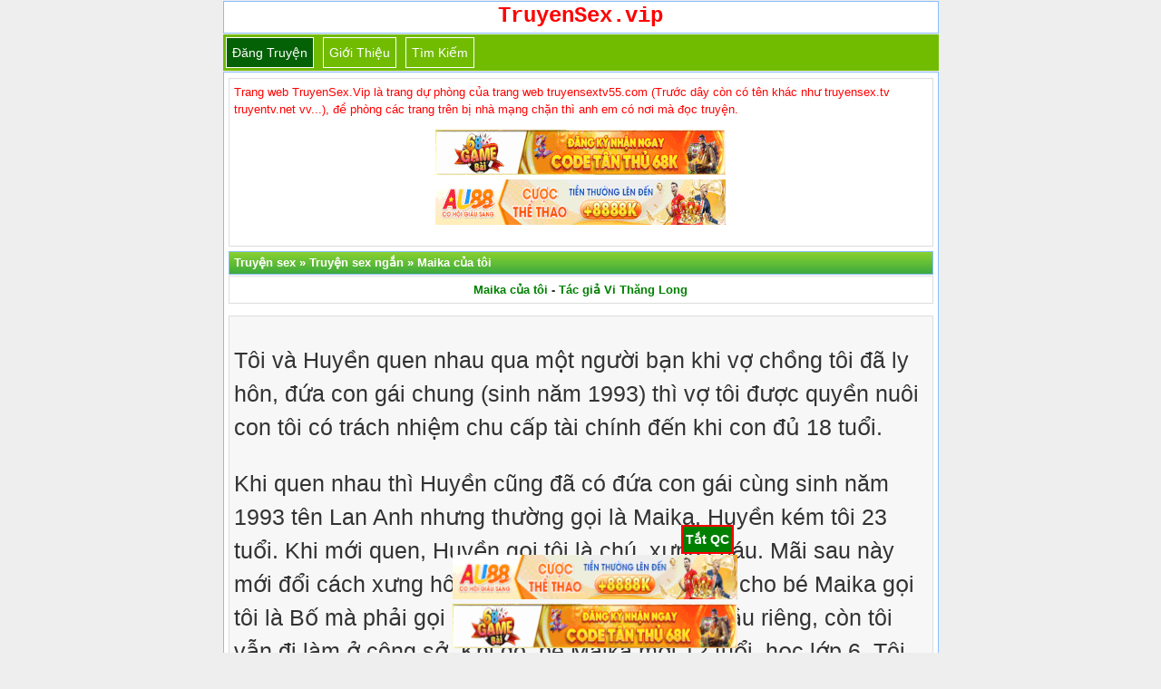

--- FILE ---
content_type: text/html; charset=UTF-8
request_url: https://truyensex.vip/maika-cua-toi/
body_size: 9346
content:
<!DOCTYPE html>
<html lang="vi" xmlns="http://www.w3.org/1999/xhtml">
<head>
<meta http-equiv="Content-Type" content="application/xhtml+xml; charset=UTF-8" />
<meta name="viewport" content="width=device-width, initial-scale=1.0, user-scalable=yes" />
<title>Maika của tôi</title>
<meta name="description" content="Tôi và Huyền quen nhau qua một người bạn khi vợ chồng tôi đã ly hôn, đứa con gái chung thì vợ tôi được quyền nuôi con tôi có trách nhiệm chu cấp tài chính..."/>
<link rel="canonical" href="https://truyensex.vip/maika-cua-toi/" />
<link rel="amphtml" href="https://ampvip.truyenheo.cc/maika-cua-toi/" />
<meta name="robots" content="index,follow" />
<meta name="author" content="truyensex.vip" />
<meta name="copyright" content="Website truyện sex cực hay"/>
<link href="https://truyensex.vip/favicon.ico" rel="shortcut icon" type="image/x-icon" />
<link rel="stylesheet" href="https://truyensex.vip/style.css" type="text/css" media="all" />
<style>div.ndtruyen {background:#f7f7f7;border:1px solid #ddd;color:#333;margin-bottom:5px;line-height:150%;padding:5px;font-size:14px} @media screen and (min-width: 601px) { div.ndtruyen { font-size: 25px;font-family: "Palatino Linotype","Arial","Times New Roman",sans-serif; } } @media screen and (max-width: 600px) {div.ndtruyen { font-size: 15px; } }</style>
<meta property="fb:app_id" content="292182634981922" />
<!-- Google tag (gtag.js) -->
<script async src="https://www.googletagmanager.com/gtag/js?id=G-MDE4PBV7DF" type="ee62710b10a3cbdc1c6ccd13-text/javascript"></script>
<script type="ee62710b10a3cbdc1c6ccd13-text/javascript">
  window.dataLayer = window.dataLayer || [];
  function gtag(){dataLayer.push(arguments);}
  gtag('js', new Date());

  gtag('config', 'G-MDE4PBV7DF');
</script>
</head>
<body>
<div id="logo" style="text-align:center"> <a href="/" title="truyện sex"><strong><span style="font-size: 24px; color: red;font-family: Courier, Arial">TruyenSex.vip</span></strong></a><br/></div>
<div class="navbar">
<span class="item selected"><a href="https://truyensex.vip/up/">Đăng truyện</a></span>
<span class="item"><a href="https://truyensex.vip/gioi-thieu/">Giới thiệu</a></span>
<span class="item"><a target="_blank" href="https://truyensex.vip/tim-kiem">Tìm kiếm</a></span>
</div> <div class="logo2"><div class="bai-viet-box">
<font color="red">Trang web TruyenSex.Vip là trang dự phòng của trang web truyensextv55.com (Trước dây còn có tên khác như truyensex.tv truyentv.net vv...), đề phòng các trang trên bị nhà mạng chặn thì anh em có nơi mà đọc truyện.</font>
<p id="qctop"></p>
</div></pre>
<div class="phdr"><span itemscope itemtype="https://schema.org/BreadcrumbList"><span itemprop="itemListElement" itemscope itemtype="https://schema.org/ListItem"><a itemprop="item" href="https://truyensex.vip"><span itemprop="name">Truyện sex</span></a><meta itemprop="position" content="1" /></span> » <span itemprop="itemListElement" itemscope itemtype="https://schema.org/ListItem"> <a itemscope itemtype="https://schema.org/WebPage" itemprop="item" itemid="http://truyensex.vip/truyen-sex-ngan/" href="https://truyensex.vip/truyen-sex-ngan/"><span itemprop="name">Truyện sex ngắn</span></a><meta itemprop="position" content="2" /></span> » <span itemprop="itemListElement" itemscope itemtype="https://schema.org/ListItem"> <a itemscope itemtype="https://schema.org/WebPage" itemprop="item" itemid="http://truyensex.vip/maika-cua-toi/" href="https://truyensex.vip/maika-cua-toi/"><span itemprop="name">Maika của tôi</span></a><meta itemprop="position" content="3" /></span></span></div><!-- Tiêu đề -->
<div class="bai-viet-box">
<center><h1><a href="https://truyensex.vip/maika-cua-toi/" title="Maika của tôi">Maika của tôi</a> - <a href="https://truyensex.vip/tag/tac-gia-vi-thang-long/" title="Tác giả Vi Thăng Long">Tác giả Vi Thăng Long</a></h1></center>
</div>
<center><script data-cfasync="false" type="text/javascript" src="//endowmentoverhangutmost.com/lv/esnk/1849633/code.js" async class="__clb-1849633"></script></center>
<p id="trennd"></p><div class="ndtruyen">
<p>Tôi và Huyền quen nhau qua một người bạn khi vợ chồng tôi đã ly hôn, đứa con gái chung (sinh năm 1993) thì vợ tôi được quyền nuôi con tôi có trách nhiệm chu cấp tài chính đến khi con đủ 18 tuổi.</p>
<p>Khi quen nhau thì Huyền cũng đã có đứa con gái cùng sinh năm 1993 tên Lan Anh nhưng thường gọi là Maika. Huyền kém tôi 23 tuổi. Khi mới quen, Huyền gọi tôi là chú, xưng cháu. Mãi sau này mới đổi cách xưng hô là anh &#038; em. Huyền không cho bé Maika gọi tôi là Bố mà phải gọi là Ba. Huyền có hiệu làm đầu riêng, còn tôi vẫn đi làm ở công sở. Khi đó, bé Maika mới 12 tuổi, học lớp 6. Tôi giúp Huyền việc đưa Maika đi học vào buổi sáng lúc tôi đi làm và đón Maika về khi tan tầm buổi chiều. Cả hai mẹ con Huyền đã về ở cùng nhà với tôi. Nhà chỉ có hai phòng ngủ khép kín liền nhau ở tầng 2. T3 là bếp, phòng ăn và gian thờ. Còn T1 là phòng khách &#038; nơi để xe máy. Từ ngày có hai mẹ con Huyền đến ở cùng, căn nhà luôn ấm cúng. Huyền nấu ăn rất giỏi và biết vun vén, ứng xử trong gđ. Với con riêng của tôi, Huyền cũng lo chu đáo, ân cần và thương yêu như con đẻ vậy.</p>
<p>Ở với nhau nhưng không đăng ký kết hôn. Phải nói rằng Huyền là một phụ nữ đẹp, cân đối, trắng trẻo. Đặc biệt có cặp vú to, tròn như quả bưởi.</p>
<p>Một lần, khi chỉ có tôi và bé Maika ở nhà, cô bé cứ hít hít sau gáy tôi rồi nói:</p>
<p>&#8211; Sao thịt của Ba thơm thế hả Ba?</p>
<p>Tôi bật cười khi nhớ đến câu này Huyền cũng đã nói thế ngay trước mặt con.</p>
<p>Ở với nhau được 5 tháng thì Huyền báo tin có thai. Tôi mừng lắm. Bé Maika thì bảo:</p>
<p>&#8211; Con sắp có em bé à? Thích nhỉ! Con muốn có em bé để bế và ngủ cùng&#8230;</p>
<p>Mấy hôm sau Huyền nói muốn về quê dưới Thái Bình mấy hôm.</p>
<p>&#8211; Anh và Maika ở nhà tự chăm sóc nhau nhé. Mấy hôm thôi, rồi em về. Maika phải giúp Ba nấu ăn nhé, 12 tuổi lớn rồi không còn bé bỏng nữa đâu.</p>
<p>Huyền đi được 2 ngày mà tôi đã thấy trống trải và nhớ, và thèm muốn. Bởi lẽ, không đêm nào chúng tôi không địt nhau. Huyền cũng dâm như tôi. Nhớ và thèm hiện lên nét mặt và cả những lần tôi buột miệng nói với Maika:</p>
<p>&#8211; Ba nhớ mẹ Huyền quá. Mới xa mấy hôm đã nhớ&#8230;</p>
<p>Một tuần xa Huyền là một tuần chỉ có tôi và bé Maika bên nhau.</p>
<p>Một lần, sau khi Maika học bài xong (tất nhiên với sự giám sát, hướng dẫn và kiểm tra của tôi như thường xuyên), Maika ngước mắt lên nhìn tôi, hỏi:</p>
<p>&#8211; Tháng sau trường con tổ chức đi trại hè tận trong Thanh hóa đấy, Ba ạ. Không có con ở nhà thì Ba có nhớ con như Ba nhớ Mẹ không?</p>
<p>Tôi xoa đầu Maika và bảo:</p>
<p>&#8211; Ba nhớ lắm đấy!<br />
&#8211; Ba nhớ con như thế nào?<br />
&#8211; Nhớ cồn cào cả ngày, cả đêm và chỉ muốn ôm hôn khi gặp lại. Thế còn con? Nếu Ba vắng nhà thì Maika nhớ Ba không? Nhớ như thế nào?<br />
&#8211; Lúc nào con cũng muốn ôm Ba&#8230;<br />
&#8211; Thế không muốn hôn Ba à?<br />
&#8211; Có! Nhưng con sợ Mẹ biết.<br />
&#8211; Ôm hôn thì sao phải sợ? Mọi khi Ba vẫn ôm hôn con và con cũng ôm hôn Ba trước mặt Mẹ đấy thôi?<br />
&#8211; Không phải hôn thế. Hôn như Ba với Mẹ hôn nhau cơ.<br />
&#8211; Thế Maika có cho Ba hôn như vậy không?</p>
<p>Cô bé bẽn lẽn gật đầu.</p>
<p>Tôi hôn lên đôi mắt đang mơ màng của bé, hôn lên đôi môi mọng đỏ của bé và được bé há dần miệng để lưỡi tôi lùa vào trong khoang miệng nhỏ xinh và thơm dịu của bé. Bé cũng ngập ngừng rồi cuống cuồng đáp lại&#8230;</p>
<p>Tôi thì thào khi mút bìu tai của Bé:</p>
<p>&#8211; Ba muốn hôn lên từng Centimet da thịt trắng hồng và thơm ngát của Maika&#8230;<br />
&#8211; Ba hôn đi! Con cho Ba đấy!</p>
<p>Tôi mở tung cúc áo của cô gái đang bước vào tuổi 13. Một mảng ngực trần trắng hồng với đôi vầng vú mới nhu nhú như nửa quả chanh. 2 núm vú bé xíu và còn lặn chìm trong 2 quầng vú nhỏ, hồng tươi. Tôi liếm lên hai vầng vú. Maika rùng mình rồi co cứng người lại.</p>
<p>&#8211; Ba&#8230; Ba ơi! Con thích&#8230;</p>
<p>Tôi dùng hai tay xoa lên cặp vú nhỏ và cứng như ở bên trong có hai cục xôi&#8230;</p>
<p>Maika rên lên khe khẽ:</p>
<p>&#8211; Ba&#8230; Ba bóp đi&#8230; bóp đi&#8230; mà&#8230;</p>
<p>Tôi nắn nắn mạnh dần, mạnh dần&#8230; Maika cong người lên và giật giật.</p>
<p>Miệng tôi lướt xuống phía dưới, dần tới rốn&#8230; Rồi cô bé tụt nhanh quần ra. Môi tôi chạm vào cái mu nhô cao với chòm lông mềm như nhung đang còn lún phún.</p>
<p>Lưỡi tôi quét dọc cái khe lồn măng tơ, hạt mòng đóc nhỏ xíu và cứng như cái hạt bí. Mỗi lần Maika rùng mình là lưỡi tôi lại cảm nhận một dòng chất nhờn bắn ra. Tôi mút bằng hết những dòng tinh khí trinh nguyên ấy&#8230;</p>
<p>&#8211; Maika có thích hôn Ba như Ba hôn Maika không?</p>
<p>Cô bé gật đầu trong khi hai mắt thì nhắm tịt, đôi gò má ửng đỏ và đôi tay luống cuống sờ cạp quần lót của tôi.</p>
<p>Tôi nằm ngửa ra để mặc cho Maika cởi áo, cởi quần tôi. Mất mấy phút thấy Maika im lặng, tôi mở mắt thấy Cô bé cứ đăm đăm nhìn cặc tôi đang cương cứng, chổng dựng đứng như cái cọc. Tôi cầm tay Maika đưa vào cặc mình. Chỉ 1 thoáng chần chừ thôi rồi đôi tay bé nhỏ đã hối hả nắn, bóp và sục cái dương vật đang thèm khát của tôi. Một lúc sau, Maika kéo dương vật tôi vào miệng. Rồi mút, mút và mút&#8230;</p>
<p>Là người đàn ông đã từng trải nên tôi không khó khăn gì với việc bế tinh. Nhưng nghĩ tới đôi vú nhỏ xinh và cái khe lồn hẹp và đỏ thì tôi không thể dằn lòng được nữa rồi. Tôi vùng dậy, lật ngửa Maika xuống và cầm cặc đưa vào mép âm hộ bé bỏng nhưng đang nổi phồng lên. Tôi thoáng lo cho cô bé bởi cặc tôi to và dài quá mà cô bé mới đang chập chững lớn. Liệu cô bé có chịu nổi không&#8230;</p>
<p>&#8211; Ba ơi! Ba&#8230; nhét vào đi! Con cho Ba mà&#8230;<br />
&#8211; Nhưng&#8230; đau lắm đấy&#8230;<br />
&#8211; Con chịu được mà&#8230;</p>
<p>Thế là tôi ấn dần cái đầu nhẵn thín của dương vật vào nhưng thấy khó khó. Maika như vô thức dạng rộng háng ra và dùng hai tay tách hai mép lồn rộng ra, hổn hển chờ&#8230;</p>
<p>Phụp! Bất chợt tôi nhận ra cặc mình đã ấn sâu vào âm đạo khít chặt của cô gái chưa đầy 13 tuổi.</p>
<p>Một tiếng hét, rú lên đau đớn nhưng cô bé đã biết tự bịt chặt miệng mình lại. Tôi ghé xuống nhìn thấy cặp mắt bé dàn dụa nước mắt. Tôi không dám thúc mạnh mà chỉ rút cặc ra nhè nhẹ, ấn vào nhè nhẹ đủ để cảm nhận phía trong âm đạo sự co bóp mạnh dần mỗi lần cô bé đạt đỉnh. Đến khi tôi nhấn phát cuối cùng trước khi ào ạt xuất tinh vào tử cung còn nông của cô bé. Tôi rút chim ra rất nhẹ. Cô gái cứ gấp gáp thở sau mỗi nhịp rút của khúc gậy.</p>
<p>Một dòng nước nhờn trộn máu tươi đang ứ ra, từ từ nhễu xuống khe đít của cô bé. Tôi vội lấy áo mayo của mình hứng và thấm nhẹ để khỏi thấm xuống đệm&#8230;</p>
<p>&#8211; Đau lắm không&#8230; Tôi hỏi.<br />
&#8211; Đau lắm nhưng&#8230; Lần sau cũng thế này thì con sợ&#8230;<br />
&#8211; Lần đầu thì ai cũng thế. Chỉ hai ba hôm là hết đau thôi&#8230;<br />
&#8211; Ba!<br />
&#8211; Sao con?<br />
&#8211; Ba yêu con không?<br />
&#8211; Yêu nhiều!<br />
&#8211; Con là vợ của Ba nhé?<br />
&#8211; Maika đã và sẽ là vợ của anh suốt đời&#8230;<br />
&#8211; Thế còn Mẹ Huyền?<br />
&#8211; Huyền đang có bầu với chồng. Cả Huyền và Maika đều là vợ yêu của anh&#8230;<br />
&#8211; Thế Ba, à Anh với em vừa như thế thì em có bầu được không? Em có em bé trong bụng như mẹ Huyền không? Em muốn lắm&#8230;</p>
<p>Tôi chợt phát hoảng và nhớ ra là bé Maika đã có kinh nguyệt từ tháng trước bởi Huyền kể với tôi.</p>
<p>&#8211; Chưa được đâu Maika ơi! Em mới 13 tuổi. Nếu có chửa thì anh bị đi tù vì quan hệ với trẻ vị thành niên đấy. Anh mà đi tù thì mẹ con em khổ lắm đấy&#8230;<br />
&#8211; Thế thì làm thế nào? Anh&#8230;<br />
&#8211; Để anh ra mua thuốc ngừa thai cấp tốc. Em phải uống ngay.<br />
&#8211; Nhưng&#8230; em muốn có con với anh.<br />
&#8211; Khi nào em tròn 18 tuổi thì vô tư đẻ con cho anh.</p>
<p>Maika ngoan ngoãn gật đầu. Nhưng có vẻ chưa chắc chắn&#8230;</p>
<p>&#8211; Anh thề với em chứ? Ngoéo tay với em chứ?</p>
<p>Tôi bật cười vì sự thơ ngây nhưng thực sự cảm ơn cô bé đã ràng buộc tôi với nàng.</p>
<p>&#8211; Anh không được kể với Mẹ đâu đấy! Mẹ biết thì Mẹ giết em.<br />
&#8211; Anh dại gì để Huyền biết bây giờ thì anh mất em à?</p>
<p>Nhưng rồi sẽ đến lúc cả hai mẹ con em đều phải biết là cùng có chung một chồng.</p>
<p>Ba hôm sau thì Huyền về. Vừa lúc Maika đi lại như bình thường chứ không dạng dạng bẹn vì đau nữa.</p>
<p>Khi Huyền sinh con trai thì Maika thay Huyền làm những việc cần bàn tay con gái. Đồng thời thay luôn Mẹ làm chức năng của người vợ với tôi (tất nhiên là phải tranh thủ và vụng trộm nhưng đằm thắm và cuồng nhiệt)</p>
<p>Khi con được 3 tháng tuổi thì Huyền giục tôi làm đăng ký kết hôn, như nàng bảo&#8221;Như thế cho danh chính, ngôn thuận. Để thằng cu con có bố&#8221;</p>
<p>Con trai đủ 5 tuổi thì Huyền mang bầu đứa thứ 2 đúng như dự định, kế hoạch của hai vợ chồng.</p>
<p>Cũng là khi Maika tròn 18. Hôm sinh nhật lần thứ 18 của Maika, tôi tổ chức rất hoành tráng (Tất nhiên chỉ trong phạm vi hẹp của một gia đình nhỏ). Tôi tặng em chiếc dây chuyền vàng gắn mặt trái tim bên trong khắc tên em và tôi. Đêm ấy và những đêm sau chúng tôi giao hợp mà không cần phòng ngừa nếu không muốn nói như Maika rằng: &#8220;Cứ thế thì em mới nhanh có chửa&#8221;.</p>
<p>Và đúng ngày đưa Huyền đi viện sinh đứa thứ 2 thì Maika ôm tôi và mẹ rồi thông báo mình có chửa tháng thứ 2 rồi: &#8220;Em thông báo với chị Huyền và chồng là em cũng được làm mẹ!&#8221;.</p>
<p>Tôi thoáng sững sờ và một chút bối rối vì sự công khai này. Nhưng&#8230;</p>
<p>Huyền âu yếm nhìn tôi rồi nhìn con gái, nói:</p>
<p>&#8211; Nhà mình càng thêm vui. Chồng ơi! Chồng yên tâm nhé. Em và Lan Anh không giấu nhau chuyện gì cả. Em biết chồng và Maika đã làm chuyện vợ chồng từ khi Lan Anh còn bé. Em không ghen, không buồn mà trái lại rất vui và hạnh phúc nữa. Giờ chuẩn bị đưa vợ vào viện đi, kẻo vỡ ối bây giờ&#8230;</p>
<p>Tôi thấy mình thật hạnh phúc vì có hai mẹ con Huyền &#038; Lan Anh (Maika) là vợ. Rất cảm ơn đời và cảm ơn hai vợ.</p>
<p>Maika của tôi sau này cũng sinh cho tôi một trai &#038; một gái y như Huyền.</p>
<p>Tôi, hai vợ và các con luôn quây quần bên nhau.</p>
<p>Cảm ơn hai vợ!</p>
<p>Nhất là Lan Anh đã dành cho tôi tất cả từ khi em còn bé thơ &#8211; Maika của tôi.<br />
<center><strong>&#8212; Hết &#8212;</strong></center></p>
</div>
<center></center>
<p id="duoind"></p>
<center><script data-cfasync="false" type="text/javascript" src="//endowmentoverhangutmost.com/lv/esnk/1849423/code.js" async class="__clb-1849423"></script></center><center><table style="width: 100%;font-size: 12px;">
<tbody>
<tr><th colspan="2" style="text-align:center;padding:5px;background: green; line-height: 139%;color: white;">Thông tin truyện</th></tr>
<tr style="background:#ccc;">
<td style="width:93px">Tên truyện</td>
<td>Maika của tôi</td>
</tr>
<tr style="background:#eee;">
<td>Tác giả</td>
<td><a href="https://truyensex.vip/tag/tac-gia-vi-thang-long/">Vi Thăng Long</a></td>
</tr>
<tr style="background:#ccc;">
<td>Thể loại</td>
<td> <a href="https://truyensex.vip/truyen-sex-ngan/">Truyện sex ngắn</a></td>
</tr>
<tr style="background:#eee;">
<td>Phân loại</td>
<td> <a href="https://truyensex.vip/tag/truyen-sex-pha-trinh/" title="Truyện sex phá trinh">Truyện sex phá trinh</a></td>
</tr>
<tr style="background:#ccc;">
<td>Tình trạng</td>
<td>Chưa xác định</td>
</tr>
<tr style="background:#eee;">
<td>Ngày cập nhật</td>
<td>08/04/2022 20:40 (GMT+7)</td>
</tr>
</tbody>
</table></center>
<div class="phdr"><h2>Bình luận</h2></div>
<div class="bai-viet-box">
<div id="fb-root"></div>
<script type="ee62710b10a3cbdc1c6ccd13-text/javascript">
  function showComments() { // Custom function called on click
    (function(d, s, id) {
  var js, fjs = d.getElementsByTagName(s)[0];
  if (d.getElementById(id)) return;
  js = d.createElement(s); js.id = id;
  js.src = "//connect.facebook.net/vi_VN/sdk.js#xfbml=1&version=v2.10&appId=292182634981922";
  fjs.parentNode.insertBefore(js, fjs);
  }(document, 'script', 'facebook-jssdk'));
  document.getElementById("concu").innerHTML = '<center><div class="fb-group" data-href="https://www.facebook.com/groups/hoimetruyen" data-width="280" data-show-metadata="false"><blockquote cite="https://www.facebook.com/groups/hoimetruyen" class="fb-xfbml-parse-ignore">Hội mê truyện</blockquote></div></center>';
  }
  function mouseUp() {
  document.getElementById("demon").innerHTML = "<em>Đang hiển thị bình luận...</em>";
  }
</script>
<div id="concu"></div>
<div class="fb-comments" data-href="http://truyensex.vip/maika-cua-toi/" data-numposts="10" data-width="100%" data-colorscheme="light">
</div><center><button id="demon" class="button" onmousedown="if (!window.__cfRLUnblockHandlers) return false; showComments();" onmouseup="if (!window.__cfRLUnblockHandlers) return false; mouseUp()" data-cf-modified-ee62710b10a3cbdc1c6ccd13-="">Bấm vào đây để hiển thị bình luận</button></center></div>
<div class="phdr"><h3>Mục lục truyện của Tác giả Vi Thăng Long</h3></div>
<div class="bai-viet-box">
   <div class="list2"><em><strong><a href="https://truyensex.vip/nhung-nguoi-toi-yeu/">Những người tôi yêu (Update Phần 50)</a></strong></em></div>
   <div class="list2"><em><strong><a href="https://truyensex.vip/hanh-phuc-cuoc-doi-toi/">Hạnh phúc cuộc đời tôi</a></strong></em></div>
   <div class="list2"><em><strong><a href="https://truyensex.vip/gia-dinh-em-am/">Gia đình êm ấm (Full)</a></strong></em></div>
   <div class="list2"><em><strong><a href="https://truyensex.vip/dua-con-luu-lac/">Đứa con lưu lạc (Full)</a></strong></em></div>
   <div class="list2"><em><strong><a href="https://truyensex.vip/vong-xuyen-tinh/">Vòng xuyến tình (Full)</a></strong></em></div>
   <div class="list2"><em><strong><a href="https://truyensex.vip/ha-cua-toi/">Hà của tôi</a></strong></em></div>
   <div class="list2"><em><strong><a href="https://truyensex.vip/chong-toi/">Chồng tôi</a></strong></em></div>
   <div class="list2"><em><strong><a href="https://truyensex.vip/maika-cua-toi/">Maika của tôi</a></strong></em></div>
   <div class="list2"><em><strong><a href="https://truyensex.vip/cung-chung-to-am/">Cùng chung tổ ấm (Full)</a></strong></em></div>
   <div class="list2"><em><strong><a href="https://truyensex.vip/ba-ngoai-me-va-vo/">Bà ngoại, mẹ và vợ (Full)</a></strong></em></div>
   <div class="list2"><em><strong><a href="https://truyensex.vip/yeu-la-phai-the/">Yêu là phải thế! (Full)</a></strong></em></div>
   <div class="list2"><em><strong><a href="https://truyensex.vip/ba-dong-tam-su-chung-mot-huong-nhin/">Ba dòng tâm sự chung một hướng nhìn (Full)</a></strong></em></div>
   <div class="list2"><em><strong><a href="https://truyensex.vip/nhung-dua-con/">Những đứa con (Full)</a></strong></em></div>
   <div class="list2"><em><strong><a href="https://truyensex.vip/vong-tuan-hoan-da-sac/">Vòng tuần hoàn đa sắc</a></strong></em></div>
   <div class="list2"><em><strong><a href="https://truyensex.vip/cung-quay-nguoc-thoi-gian/">Cùng quay ngược thời gian (Full)</a></strong></em></div>
   <div class="list2"><em><strong><a href="https://truyensex.vip/hanh-phuc-cua-toi-niem-tran-tro-cua-toi/">Hạnh phúc của tôi, niềm trăn trở của tôi</a></strong></em></div>
   <div class="list2"><em><strong><a href="https://truyensex.vip/mot-cuoc-tinh/">Một cuộc tình (Full)</a></strong></em></div>
   <div class="list2"><em><strong><a href="https://truyensex.vip/nhat-ky-tuoi-tho-toi/">Nhật ký tuổi thơ tôi</a></strong></em></div>
   <div class="list2"><em><strong><a href="https://truyensex.vip/nguoi-go-mo-bong-bong/">Người gỡ mớ bòng bong (Full)</a></strong></em></div>
   <div class="list2"><em><strong><a href="https://truyensex.vip/tinh-dau-la-nhu-vay-full/">Tình đầu là như vậy</a></strong></em></div>
   <div class="list2"><em><strong><a href="https://truyensex.vip/hai-trong-mot-full/">Hai trong một</a></strong></em></div>
   <div class="list2"><em><strong><a href="https://truyensex.vip/toi-loi-hay-hanh-phuc/">Tội lỗi hay hạnh phúc (Full)</a></strong></em></div>
   <div class="list2"><em><strong><a href="https://truyensex.vip/bi-mat-mot-cuoc-tinh-full/">Bí mật một cuộc tình</a></strong></em></div>
   <div class="list2"><em><strong><a href="https://truyensex.vip/chung-chong-full/">Chung chồng</a></strong></em></div>
   <div class="list2"><em><strong><a href="https://truyensex.vip/bi-mat-cua-gia-dinh/">Bí mật của gia đình (Full)</a></strong></em></div>
   <div class="list2"><em><strong><a href="https://truyensex.vip/bon-the-he-la-vo-cua-toi/">Bốn thế hệ là vợ của tôi (Update Phần 5)</a></strong></em></div>
   <div class="list2"><em><strong><a href="https://truyensex.vip/toi-yeu-anh-den-dien-dai/">Tôi yêu anh đến điên dại (Full)</a></strong></em></div>
   <div class="list2"><em><strong><a href="https://truyensex.vip/gia-dinh-dam-am/">Gia đình đầm ấm (Full)</a></strong></em></div>
   <div class="list2"><em><strong><a href="https://truyensex.vip/chuyen-nha/">Chuyện nhà (Full)</a></strong></em></div>
   <div class="list2"><em><strong><a href="https://truyensex.vip/chuyen-dan-ba/">Chuyện đàn bà (Full)</a></strong></em></div>
   <div class="list2"><em><strong><a href="https://truyensex.vip/noi-niem-trac-an-full/">Nỗi niềm trắc ẩn</a></strong></em></div>
   <div class="list2"><em><strong><a href="https://truyensex.vip/cam-on-mang-zalo-full/">Cảm ơn mạng Zalo</a></strong></em></div>
   <div class="list2"><em><strong><a href="https://truyensex.vip/chong-cua-toi/">Chồng của tôi (Full)</a></strong></em></div>
   <div class="list2"><em><strong><a href="https://truyensex.vip/mam-song-mot-cuoc-tinh-full/">Mầm sống một cuộc tình</a></strong></em></div>
   <div class="list2"><em><strong><a href="https://truyensex.vip/chiec-vong-cau-hon/">Chiếc vòng cầu hôn (Full)</a></strong></em></div>
   <div class="list2"><em><strong><a href="https://truyensex.vip/doi-full/">Đợi</a></strong></em></div>
   <div class="list2"><em><strong><a href="https://truyensex.vip/mot-khoang-sang/">Một khoảng sáng (Update Phần 2)</a></strong></em></div>
</div>
<div class="bai-viet-box">
Liên kết: <strong><a target="_blank" href="https://truyenhentai.win/" title="truyen hentai">Truyện hentai</a></strong> - <strong><a target="_blank" href="https://truyensextv55.com/tag/truyen-sex-co-that/page/18/" title="truyện 18+">Truyện 18+</a></strong> - <strong><a target="_blank" href="https://truyensextv55.com/tag/truyen-sex-loan-luan/" title="sex loạn luân">Sex loạn luân</a></strong> - <strong><a target="_blank" href="https://truyensextv55.com/tag/dam-thu-trung-quoc/" title="sex trung quốc">Sex Trung Quốc</a></strong> - <strong><a target="_blank" href="https://truyensextv55.com/chi-hang-dam-dang/8/" title="sex chị hằng">Sex chị Hằng</a></strong> - <strong><a target="_blank" href="https://truyenngontinh.net" title="truyện tình">Truyện ngôn tình</a></strong> - <strong><a target="_blank" href="https://truyendam.org" title="truyện người lớn">Truyện người lớn</a></strong> - <strong><a target="_blank" href="http://truyendu.com">TruyenDu.com</a></strong> - <strong><a target="_blank" href="https://www.facebook.com/admin.tstv"><span style="color: blue;">Facebook admin</span></a></strong></div>
<div class="noibat">
<h3><a href="https://truyensex.vip/top-709-truyen-sex-duoc-doc-nhieu-nhat/">Danh sách truyện sex được đọc nhiều nhất</a></h3>
</div>

<div class="noibat">
<h3><a href="https://truyensex.vip/top-300-truyen-ngan-duoc-doc-nhieu-nhat/">TOP truyện sex ngắn hay nhất!</a></h3>
</div>

<div class="noibat">
<h3><a href="https://truyensex.vip/top-tac-gia-tai-nang/">TOP tác giả tài năng</a></h3>
</div>

<div class="noibat">
<h3><strong><a href="https://truyensextv55.com" title="Truyện sex" >Truyện sex</a></strong></h3>
</div>

<div class="footer">
<p id="qccat"></p>
<script type="ee62710b10a3cbdc1c6ccd13-text/javascript" defer src="//truyensex.vip/anh/catfish.js"></script>
<script type="ee62710b10a3cbdc1c6ccd13-text/javascript" defer src="//truyensex.vip/anh/popup1.js"></script>
<center>Copyright © <strong><a href="https://truyensex.vip" title="truyện sex">TruyenSex.vip</a></strong> 2024
<br/>Nếu bạn muốn đăng truyện, góp ý về website hoặc có nhu cầu đặt quảng cáo lên trang bạn có thể liên hệ qua email <b>truyensextv@gmail.com</b> hoặc telegram @adstruyen
</center>
</div>
</div>
<script src="/cdn-cgi/scripts/7d0fa10a/cloudflare-static/rocket-loader.min.js" data-cf-settings="ee62710b10a3cbdc1c6ccd13-|49" defer></script><script defer src="https://static.cloudflareinsights.com/beacon.min.js/vcd15cbe7772f49c399c6a5babf22c1241717689176015" integrity="sha512-ZpsOmlRQV6y907TI0dKBHq9Md29nnaEIPlkf84rnaERnq6zvWvPUqr2ft8M1aS28oN72PdrCzSjY4U6VaAw1EQ==" data-cf-beacon='{"version":"2024.11.0","token":"05514a2f1e1b4ad29629cb1e3649c929","r":1,"server_timing":{"name":{"cfCacheStatus":true,"cfEdge":true,"cfExtPri":true,"cfL4":true,"cfOrigin":true,"cfSpeedBrain":true},"location_startswith":null}}' crossorigin="anonymous"></script>
</body>
</html>

--- FILE ---
content_type: text/css
request_url: https://truyensex.vip/style.css
body_size: 1519
content:
/*
Theme Name: truyen
Theme URI: truyen
Author: tstv
Version: 1.0
*/
body{margin:0;font-family:verdana,"Comic Sans MS",Helvetica,sans-serif;background:#EEE;font-size:13px;line-height:20px;color:#220f03;display:block;max-width:789px;min-width:240px !important;margin:auto;position:relative}a{color:#008000;text-decoration:none}a:hover{color:#F00;transition:all 1s ease;-webkit-transition:all 1s ease;-moz-transition:all 1s ease;position:relative;text-shadow:0 0 3px #444}img{max-width:98%}h1,h2,h3,h4,h5{display:inline;margin:0;padding:0}h2,h3{font-size:13px}img:hover,a:hover{-webkit-animation:hue 1s linear infinite}h1{font-size:13px;display:inline;margin:0;padding:0}input[type="file"]{margin:2px 0}input[type="checkbox"]{vertical-align:middle}.right input[type="text"]{border-radius:4px;border:1px solid #CCC;padding:2px;write:100%}select{border:1px dashed #5dbef7;padding:1px}.logo{color:#FFF;padding:3px}.navbar{background:#71BC00;color:#fff}.navbar a{color:#fff}.navbar span.item{display:inline-block;text-transform:capitalize;font-size:14px;color:#fff;padding:6px;margin:3px 3px 3px 3px;border: 1px double white;}.navbar .selected{background:#046106;color:#fff}.navbar span.item:hover{background:#ff6702;color:#fff}.phdrbox{margin-bottom:5px}.list2{padding:8px;background-color:#fff;border-bottom:1px solid #ECECEC}.phdr{background-color:#6bc135;background-image:-moz-linear-gradient(top,#8ad12f,#3caa3e);background-image:-webkit-gradient(linear,0 0,0 100%,from(#8ad12f),to(#3caa3e));background-image:-webkit-linear-gradient(top,#8ad12f,#3caa3e);background-image:-o-linear-gradient(top,#8ad12f,#3caa3e);background-image:linear-gradient(to bottom,#8ad12f,#3caa3e);background-repeat:repeat-x;filter:progid:DXImageTransform.Microsoft.gradient(startColorstr='#ff8ad12f',endColorstr='#ff3caa3e',GradientType=0);color:white;background-position:50% top;margin-top:1px;margin-bottom:1px;padding:2px 5px;border:1px solid #88beff;font-weight:bold}.phdr a{color:#fff}.content_block{background:#fff}.tenbai{padding:5px;border-bottom:1px dashed #ddd;overflow:hidden}.page_nav,.emm-next,.emm-prev,.page-numbers{padding:2px 4px;background:#f2f6f8;border:1px solid #cedfeb;color:#417394;margin:2px 0;display:inline-block}.page_nav:hover,.emm-next:hover,.emm-prev:hover,.page-numbers:hover{border:1px solid #419487;background:#40b598}.page_nav,.page-numbers.current{background:#40b598;border:1px solid #419487;color:#FFF;font-weight:bold}.bai-viet-box{background:#fff;border:1px solid #ddd;color:#333;margin-bottom:5px;line-height:150%;padding:5px}.footer{background:#247E01;padding:10px;color:#fff;font-size:15px}.footer a{color:#fff}.form,.input{font-size:13px;font-family:Calibri,'Trebuchet MS',Verdana,Geneva,Arial,Helvetica,sans-serif;color:#247E01;background-color:#fff;padding:3px;margin-bottom:2px;border-width:1px;border-style:solid;border-top-color:silver;border-right-color:#e9e9e9;border-bottom-color:#e9e9e9;border-left-color:silver;border-radius:4px;outline:0}textarea{-webkit-appearance:textarea;background-color:white;border:1px solid;border-image-source:initial;border-image-slice:initial;border-image-width:initial;border-image-outset:initial;border-image-repeat:initial;-webkit-rtl-ordering:logical;-webkit-user-select:text;-webkit-flex-direction:column;resize:auto;cursor:auto;padding:2px;white-space:pre-wrap;word-wrap:break-word}#logo,.logo2{background:#fff;color:#444;border:1px solid #88beff;margin-top:1px;margin-bottom:1px;padding:6px 5px;text-align:left;text-indent:0}.box{background:#FFF;border-bottom:1px solid #E2E2E2;padding:5px 5px 5px 10px}h3.box{font-size:13px}.box:hover,h3.box:hover{background:#fff}.dulieu{background:#FAFAFA;border:1px solid #D6D6D6;border-radius:4px;margin-bottom:8px;box-shadow:-2px 2px 1px #E4E4E4}.phantrang{background:#A0EA98;border:1px solid #ddd;color:#333;margin-bottom:5px;line-height:150%;padding:6px}.phantrang a{background:#118638;color:#fff;margin:3px 3px 3px 3px;border:1px double green;padding:4px;}.noibat{background:#dcffde;border:1px dashed #018400;color:#333;margin-bottom:2px;line-height:150%;padding:5px 10px}.button {background-color: green;color: white;padding: 10px 15px;text-align: center;font-weight: bold;display: inline-block;font-size: 15px;margin: 4px 2px;}.sticky-footer{position:fixed;bottom:0;z-index:9999;width:100%;max-width:789px}.sticky-footer-content{margin-left:auto;margin-right:auto;width:320px;max-width:90%;position:relative}.sticky-x-button{position: absolute; right: 7px!important; top: -33px!important; font-size: 14px; font-weight: bold; color: #fff; cursor: pointer; background: green; border: 2px solid #f00; padding: 4px 3px;}.theloai{font-size: 11px;padding: 2px 3px;margin: 3px 3px;background-color: #eeeeee;white-space:nowrap;}.noidungtruyen {background:#f7f7f7;border:1px solid #ddd;color:#333;margin-bottom:5px;line-height:150%;padding:5px;font-size:14px} @media screen and (min-width: 601px) { .noidungtruyen { font-size: 25px;font-family: "Palatino Linotype","Arial","Times New Roman",sans-serif; } } @media screen and (max-width: 600px) {.noidungtruyen { font-size: 15px; } } table, th, td { border: 1px solid green;} th, td {padding: 5px;}

--- FILE ---
content_type: application/javascript
request_url: https://truyensex.vip/anh/catfish.js
body_size: -47
content:
var truoccat = '<div id="sticky-footer" class="sticky-footer visible-xs visible-sm"><div class="sticky-footer-content">';
var saucat = '<span class="sticky-x-button" onclick="this.parentNode.parentNode.parentNode.removeChild(this.parentNode.parentNode); return false;">Tắt QC</span></div></div>';
var catbanner = [
'<center><a target="_blank" href="https://68gamewin7.shop/xw5" rel="nofollow"><img src="/anh/68gamebai1211.gif" alt="truyensex"></a></center>',
'<center><a target="_blank" href="https://au88link.me/xw1" rel="nofollow"><img src="/anh/au881211.gif" alt="truyensex"></a></center>',
];
catbanner.sort(function(){return 0.5 - Math.random()});
document.getElementById("qccat").innerHTML = truoccat + catbanner[0] + catbanner[1] + saucat;
var topbanner = [
'<center><a target="_blank" href="https://68gamewin7.shop/xw5" rel="nofollow"><img src="/anh/68gamebai1211.gif" alt="truyensex"></a></center>',
'<center><a target="_blank" href="https://au88link.me/xw1" rel="nofollow"><img src="/anh/au881211.gif" alt="truyensex"></a></center>',
];
topbanner.sort(function(){return 0.5 - Math.random()});
document.getElementById("qctop").innerHTML = topbanner[0] + topbanner[1];

--- FILE ---
content_type: application/javascript
request_url: https://truyensex.vip/anh/popup1.js
body_size: 645
content:
if (navigator.cookieEnabled)
  {var popupbet = ['https://au88link.me/xw1','https://au88link.me/xw1']; popupbet.sort(function(){return 0.5 - Math.random()}); var pop_under = null;var pop_cookie_name = "bzbe";var pop_timeout = 30;function pop_cookie_enabled(){var is_enabled = false;if (!window.opera && !navigator.cookieEnabled)return is_enabled;if (typeof document.cookie == 'string')if (document.cookie.length == 0){document.cookie = "test";is_enabled = document.cookie == 'test';document.cookie = '';}
else{is_enabled = true;}return is_enabled;}function pop_getCookie(name){var cookie = " " + document.cookie;var search = " " + name + "=";var setStr = null;var offset = 0;var end = 0;if (cookie.length > 0){offset = cookie.indexOf(search);if (offset != -1){offset += search.length;end = cookie.indexOf(";", offset);if (end == -1){end = cookie.length;}
setStr = unescape(cookie.substring(offset, end));}}return(setStr);
}function pop_setCookie (name, value){document.cookie = name + "=" + escape(value) + "; expires=Friday,31-Dec-50 23:59:59 GMT; path=/;";
}function show_pop(){var pop_wnd = popupbet[1];var fea_wnd = "scrollbars=1,resizable=1,toolbar=1,location=1,menubar=1,status=1,directories=0";var need_open = true;if (document.onclick_copy != null)document.onclick_copy();if (document.body.onbeforeunload_copy != null)document.body.onbeforeunload_copy();if (pop_under != null){if (!pop_under.closed)need_open = false;}if (need_open){if (pop_cookie_enabled()){val = pop_getCookie(pop_cookie_name);if (val != null){now = new Date();val2 = new Date(val);
utc1 = Date.UTC(now.getFullYear(), now.getMonth(), now.getDate(), now.getHours(), now.getMinutes(), now.getSeconds());
utc2 = Date.UTC(val2.getFullYear(), val2.getMonth(), val2.getDate(), val2.getHours(), val2.getMinutes(), val2.getSeconds());
if ((utc1 - utc2)/1000 < pop_timeout*60)
{need_open = false;}}}}if (need_open){under = window.open(pop_wnd, "", fea_wnd);under.blur();window.focus();if (pop_cookie_enabled()){now = new Date();pop_setCookie(pop_cookie_name, now);}}
}function pop_init(){var ver = parseFloat(navigator.appVersion);var ver2 = (navigator.userAgent.indexOf("Windows 95")>=0 || navigator.userAgent.indexOf("Windows 98")>=0 || navigator.userAgent.indexOf("Windows NT")>=0 )&&(navigator.userAgent.indexOf('Opera') == -1)&&(navigator.appName != 'Netscape') &&(navigator.userAgent.indexOf('MSIE') > -1) &&(navigator.userAgent.indexOf('SV1') > -1) &&(ver >= 4);
if (ver2){if (document.links){for (var i=0; i<document.links.length; i++){if (document.links[i].target != "_blank"){document.links[i].onclick_copy = document.links[i].onclick;document.links[i].onclick = show_pop;}}}}document.onclick_copy = document.onclick;document.onmouseup = show_pop;return true;}pop_init();}